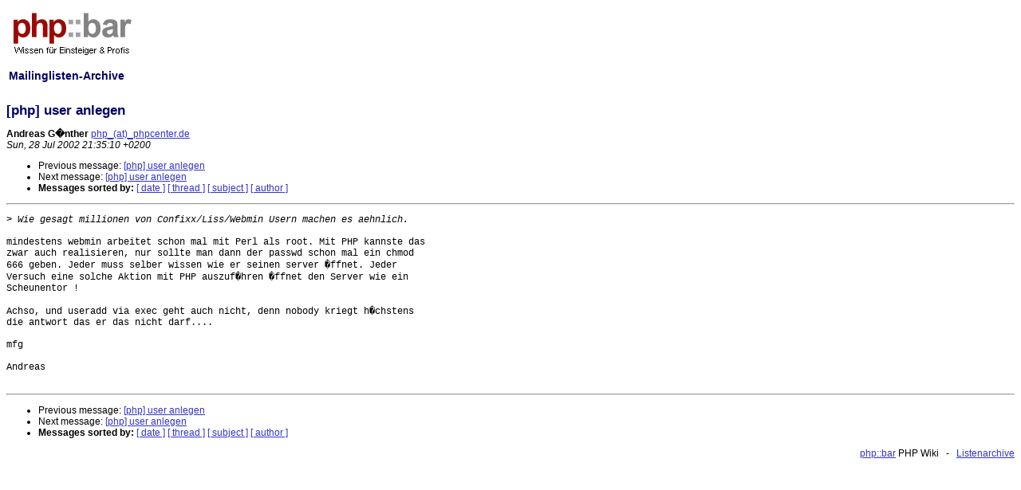

--- FILE ---
content_type: text/html; charset=UTF-8
request_url: https://lists.phpbar.de/archive/php_center3/Week-of-Mon-20020722/030318.html
body_size: 1812
content:
<html>
<head>
<meta name="author" content="Ralf Geschke">
<title>phpbar.de - Mailinglisten-Archive </title>
<link href="https://lists.phpbar.de/style/listsphpbar.css" rel="stylesheet" type="text/css">
<script data-ad-client="ca-pub-6608280621165584" async src="https://pagead2.googlesyndication.com/pagead/js/adsbygoogle.js"></script>
<script type="text/javascript">

  var _gaq = _gaq || [];
  _gaq.push(['_setAccount', 'UA-1813128-2']);
  _gaq.push(['_setDomainName', 'phpbar.de']);
  _gaq.push(['_setAllowLinker', true]);
  _gaq.push(['_trackPageview']);
          
 (function() {
    var ga = document.createElement('script'); ga.type = 'text/javascript'; ga.async = true;
    ga.src = ('https:' == document.location.protocol ? 'https://ssl' : 'http://www') + '.google-analytics.com/ga.js';
    var s = document.getElementsByTagName('script')[0]; s.parentNode.insertBefore(ga, s);
 })();
 </script>

</head>
<table border="0" width="100%">
<tr><td width="30%">
<a href="https://www.phpbar.de"><img border="0" src="https://lists.phpbar.de/images/phpbarlogo.png" alt="phpbar.de logo"></a>
<h2>Mailinglisten-Archive</h2>
<!--Zur <a href="/archive/search.php">Volltextsuche</a><br>&nbsp;<br>
-->
</td>
<td>
</td></tr>
</table>
<!DOCTYPE HTML PUBLIC "-//W3C//DTD HTML 3.2//EN">
<HTML>
 <HEAD>
   <TITLE> [php] user anlegen
   </TITLE>
   <LINK REL="Index" HREF="index.html" >
   <LINK REL="made" HREF="mailto:php_at_phpcenter.de">
   <META NAME="robots" CONTENT="index,nofollow">
   <META http-equiv="Content-Type" content="text/html; charset=iso-8859-1">
   <LINK REL="Previous"  HREF="030302.html">
   <LINK REL="Next"  HREF="030325.html">
 </HEAD>
 <BODY BGCOLOR="#ffffff">
   <H1>[php] user anlegen
   </H1>
    <B>Andreas G�nther
    </B> 
    <A HREF="mailto:php_at_phpcenter.de"
       TITLE="[php] user anlegen">php_(at)_phpcenter.de
       </A><BR>
    <I>Sun, 28 Jul 2002 21:35:10 +0200</I>
    <P><UL>
        <LI> Previous message: <A HREF="030302.html">[php] user anlegen
</A></li>
        <LI> Next message: <A HREF="030325.html">[php] user anlegen
</A></li>
         <LI> <B>Messages sorted by:</B> 
              <a href="date.html#30318">[ date ]</a>
              <a href="thread.html#30318">[ thread ]</a>
              <a href="subject.html#30318">[ subject ]</a>
              <a href="author.html#30318">[ author ]</a>
         </LI>
       </UL>
    <HR>  
<!--beginarticle-->
<PRE>&gt;<i> Wie gesagt millionen von Confixx/Liss/Webmin Usern machen es aehnlich.
</I>
mindestens webmin arbeitet schon mal mit Perl als root. Mit PHP kannste das
zwar auch realisieren, nur sollte man dann der passwd schon mal ein chmod
666 geben. Jeder muss selber wissen wie er seinen server �ffnet. Jeder
Versuch eine solche Aktion mit PHP auszuf�hren �ffnet den Server wie ein
Scheunentor !

Achso, und useradd via exec geht auch nicht, denn nobody kriegt h�chstens
die antwort das er das nicht darf....

mfg

Andreas

</PRE>
<!--endarticle-->
    <HR>
    <P><UL>
        <!--threads-->
	<LI> Previous message: <A HREF="030302.html">[php] user anlegen
</A></li>
	<LI> Next message: <A HREF="030325.html">[php] user anlegen
</A></li>
         <LI> <B>Messages sorted by:</B> 
              <a href="date.html#30318">[ date ]</a>
              <a href="thread.html#30318">[ thread ]</a>
              <a href="subject.html#30318">[ subject ]</a>
              <a href="author.html#30318">[ author ]</a>
         </LI>
       </UL>
</body></html>

<p align="right"><a href="https://www.phpbar.de">php::bar</a> PHP Wiki &nbsp;&nbsp;-&nbsp;&nbsp; 

<a href="https://lists.phpbar.de/archive/">Listenarchive</a> </p>

<!-- Matomo -->
<script type="text/javascript">
  var _paq = _paq || [];
  /* tracker methods like "setCustomDimension" should be called before "trackPageView" */
  _paq.push(['trackPageView']);
  _paq.push(['enableLinkTracking']);
  (function() {
    var u="//analytics.mushaake.org/";
    _paq.push(['setTrackerUrl', u+'piwik.php']);
    _paq.push(['setSiteId', '6']);
    var d=document, g=d.createElement('script'), s=d.getElementsByTagName('script')[0];
    g.type='text/javascript'; g.async=true; g.defer=true; g.src=u+'piwik.js'; s.parentNode.insertBefore(g,s);
  })();
</script>
<noscript><p><img src="//analytics.mushaake.org/piwik.php?idsite=6&amp;rec=1" style="border:0;" alt="" /></p></noscript>
<!-- End Matomo Code -->



</body></html>



--- FILE ---
content_type: text/html; charset=utf-8
request_url: https://www.google.com/recaptcha/api2/aframe
body_size: 268
content:
<!DOCTYPE HTML><html><head><meta http-equiv="content-type" content="text/html; charset=UTF-8"></head><body><script nonce="3uV_axn6rsBnXZ6jJrJH3Q">/** Anti-fraud and anti-abuse applications only. See google.com/recaptcha */ try{var clients={'sodar':'https://pagead2.googlesyndication.com/pagead/sodar?'};window.addEventListener("message",function(a){try{if(a.source===window.parent){var b=JSON.parse(a.data);var c=clients[b['id']];if(c){var d=document.createElement('img');d.src=c+b['params']+'&rc='+(localStorage.getItem("rc::a")?sessionStorage.getItem("rc::b"):"");window.document.body.appendChild(d);sessionStorage.setItem("rc::e",parseInt(sessionStorage.getItem("rc::e")||0)+1);localStorage.setItem("rc::h",'1769594563386');}}}catch(b){}});window.parent.postMessage("_grecaptcha_ready", "*");}catch(b){}</script></body></html>